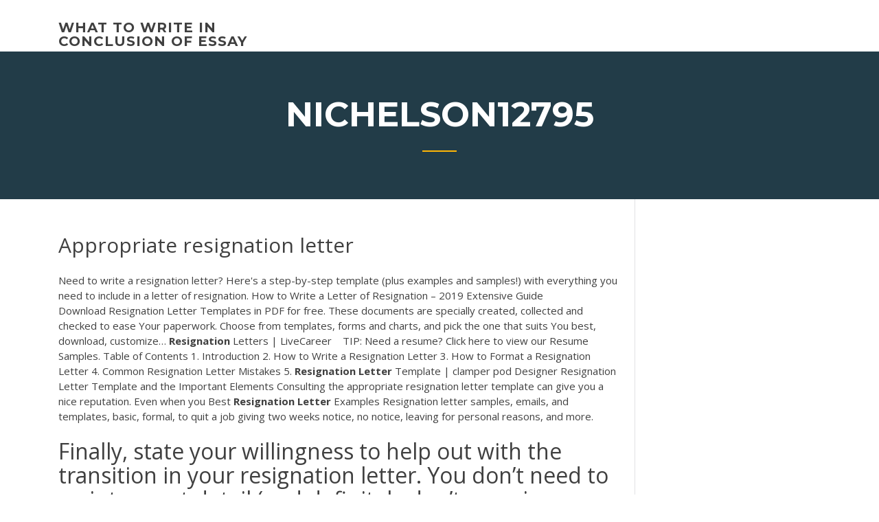

--- FILE ---
content_type: text/html; charset=utf-8
request_url: https://writezgulf.firebaseapp.com/nichelson12795qoga/appropriate-resignation-letter-mavi.html
body_size: 5298
content:
<!doctype html>
<html lang="en-US">
<head>
	<meta charset="UTF-8" />
	<meta name="viewport" content="width=device-width, initial-scale=1" />
	<link rel="profile" href="http://gmpg.org/xfn/11" />
	<title>Appropriate resignation letter oijmt</title>

<script type="text/javascript">
			window._wpemojiSettings = {"baseUrl":"https:\/\/s.w.org\/images\/core\/emoji\/12.0.0-1\/72x72\/","ext":".png","svgUrl":"https:\/\/s.w.org\/images\/core\/emoji\/12.0.0-1\/svg\/","svgExt":".svg","source":{"concatemoji":"http:\/\/writezgulf.firebaseapp.com/wp-includes\/js\/wp-emoji-release.min.js?ver=5.3"}};
			!function(e,a,t){var r,n,o,i,p=a.createElement("canvas"),s=p.getContext&&p.getContext("2d");function c(e,t){var a=String.fromCharCode;s.clearRect(0,0,p.width,p.height),s.fillText(a.apply(this,e),0,0);var r=p.toDataURL();return s.clearRect(0,0,p.width,p.height),s.fillText(a.apply(this,t),0,0),r===p.toDataURL()}function l(e){if(!s||!s.fillText)return!1;switch(s.textBaseline="top",s.font="600 32px Arial",e){case"flag":return!c([1270,65039,8205,9895,65039],[1270,65039,8203,9895,65039])&&(!c([55356,56826,55356,56819],[55356,56826,8203,55356,56819])&&!c([55356,57332,56128,56423,56128,56418,56128,56421,56128,56430,56128,56423,56128,56447],[55356,57332,8203,56128,56423,8203,56128,56418,8203,56128,56421,8203,56128,56430,8203,56128,56423,8203,56128,56447]));case"emoji":return!c([55357,56424,55356,57342,8205,55358,56605,8205,55357,56424,55356,57340],[55357,56424,55356,57342,8203,55358,56605,8203,55357,56424,55356,57340])}return!1}function d(e){var t=a.createElement("script");t.src=e,t.defer=t.type="text/javascript",a.getElementsByTagName("head")[0].appendChild(t)}for(i=Array("flag","emoji"),t.supports={everything:!0,everythingExceptFlag:!0},o=0;o<i.length;o++)t.supports[i[o]]=l(i[o]),t.supports.everything=t.supports.everything&&t.supports[i[o]],"flag"!==i[o]&&(t.supports.everythingExceptFlag=t.supports.everythingExceptFlag&&t.supports[i[o]]);t.supports.everythingExceptFlag=t.supports.everythingExceptFlag&&!t.supports.flag,t.DOMReady=!1,t.readyCallback=function(){t.DOMReady=!0},t.supports.everything||(n=function(){t.readyCallback()},a.addEventListener?(a.addEventListener("DOMContentLoaded",n,!1),e.addEventListener("load",n,!1)):(e.attachEvent("onload",n),a.attachEvent("onreadystatechange",function(){"complete"===a.readyState&&t.readyCallback()})),(r=t.source||{}).concatemoji?d(r.concatemoji):r.wpemoji&&r.twemoji&&(d(r.twemoji),d(r.wpemoji)))}(window,document,window._wpemojiSettings);
		</script>
		<style type="text/css">
img.wp-smiley,
img.emoji {
	display: inline !important;
	border: none !important;
	box-shadow: none !important;
	height: 1em !important;
	width: 1em !important;
	margin: 0 .07em !important;
	vertical-align: -0.1em !important;
	background: none !important;
	padding: 0 !important;
}
</style>
	<link rel='stylesheet' id='wp-block-library-css' href='https://writezgulf.firebaseapp.com/wp-includes/css/dist/block-library/style.min.css?ver=5.3' type='text/css' media='all' />
<link rel='stylesheet' id='wp-block-library-theme-css' href='https://writezgulf.firebaseapp.com/wp-includes/css/dist/block-library/theme.min.css?ver=5.3' type='text/css' media='all' />
<link rel='stylesheet' id='education-lms-fonts-css' href='https://fonts.googleapis.com/css?family=Open+Sans%3A400%2C400i%2C700%2C700i%7CMontserrat%3A300%2C400%2C600%2C700&#038;subset=latin%2Clatin-ext' type='text/css' media='all' />
<link rel='stylesheet' id='bootstrap-css' href='https://writezgulf.firebaseapp.com/wp-content/themes/education-lms/assets/css/bootstrap.min.css?ver=4.0.0' type='text/css' media='' />
<link rel='stylesheet' id='slick-css' href='https://writezgulf.firebaseapp.com/wp-content/themes/education-lms/assets/css/slick.css?ver=1.8' type='text/css' media='' />
<link rel='stylesheet' id='font-awesome-css' href='https://writezgulf.firebaseapp.com/wp-content/themes/education-lms/assets/css/font-awesome.min.css?ver=4.7.0' type='text/css' media='' />
<link rel='stylesheet' id='education-lms-style-css' href='https://writezgulf.firebaseapp.com/wp-content/themes/education-lms/style.css?ver=5.3' type='text/css' media='all' />
<script type='text/javascript' src='https://writezgulf.firebaseapp.com/wp-content/themes/education-lms/assets/js/comments.js'></script>
<style id='education-lms-style-inline-css' type='text/css'>

	        button, input[type="button"], input[type="reset"], input[type="submit"],
		    .titlebar .triangled_colored_separator,
		    .widget-area .widget-title::after,
		    .carousel-wrapper h2.title::after,
		    .course-item .course-thumbnail .price,
		    .site-footer .footer-social,
		    .single-lp_course .lp-single-course ul.learn-press-nav-tabs .course-nav.active,
		    .single-lp_course .lp-single-course ul.learn-press-nav-tabs .course-nav:hover,
		    .widget_tag_cloud a:hover,
		    .header-top .header-contact-wrapper .btn-secondary,
            .header-type3 .header-top .header-contact-wrapper .box-icon,
            a.btn-all-courses:hover,
            .course-grid-layout2 .intro-item:before,
            .learnpress .learn-press-pagination .page-numbers > li span,
            .courses-search-widget::after
		     { background: #ffb606; }

            a:hover, a:focus, a:active,
            .main-navigation a:hover,
            .nav-menu ul li.current-menu-item a,
            .nav-menu ul li a:hover,
            .entry-title a:hover,
            .main-navigation .current_page_item > a, .main-navigation .current-menu-item > a, .main-navigation .current_page_ancestor > a, .main-navigation .current-menu-ancestor > a,
            .entry-meta span i,
            .site-footer a:hover,
            .blog .entry-header .entry-date, .archive .entry-header .entry-date,
            .site-footer .copyright-area span,
            .breadcrumbs a:hover span,
            .carousel-wrapper .slick-arrow:hover:before,
            .recent-post-carousel .post-item .btn-readmore:hover,
            .recent-post-carousel .post-item .recent-news-meta span i,
            .recent-post-carousel .post-item .entry-title a:hover,
            .single-lp_course .course-info li i,
            .search-form .search-submit,
            .header-top .header-contact-wrapper li .box-icon i,
            .course-grid-layout2 .intro-item .all-course a:hover,
            .course-filter div.mixitup-control-active, .course-filter div:hover
            {
                color: #ffb606;
            }

		    .recent-post-carousel .post-item .btn-readmore:hover,
		    .carousel-wrapper .slick-arrow:hover,
		    .single-lp_course .lp-single-course .course-curriculum ul.curriculum-sections .section-header,
		    .widget_tag_cloud a:hover,
            .readmore a:hover,
            a.btn-all-courses,
            .learnpress .learn-press-pagination .page-numbers > li span,
            .course-filter div.mixitup-control-active, .course-filter div:hover {
                border-color: #ffb606;
            }
			.container { max-width: 1230px; }
		    .site-branding .site-logo, .site-logo { max-width: 90px; }
		    
		    .topbar .cart-contents { color: #fff; }
		    .topbar .cart-contents i, .topbar .cart-contents { font-size: 14px; }
	
		 .titlebar { background-color: #457992; padding-top: 5%; padding-bottom: 5%; background-image: url(); background-repeat: no-repeat; background-size: cover; background-position: center center;  }
	
</style>
<script type='text/javascript' src='https://writezgulf.firebaseapp.com/wp-includes/js/jquery/jquery.js?ver=1.12.4-wp'></script>
<script type='text/javascript' src='https://writezgulf.firebaseapp.com/wp-includes/js/jquery/jquery-migrate.min.js?ver=1.4.1'></script>
<script type='text/javascript' src='https://writezgulf.firebaseapp.com/wp-content/themes/education-lms/assets/js/slick.min.js?ver=1.8'></script>
<meta name="generator" content="WordPress 7.4 Beta" />
</head>

<body class="archive category  category-17 wp-embed-responsive hfeed">

<div id="page" class="site">
	<a class="skip-link screen-reader-text" href="#content">Skip to content</a>

	<header id="masthead" class="site-header">
        
        <div class="header-default">
            <div class="container">
                <div class="row">
                    <div class="col-md-5 col-lg-4">
                                <div class="site-branding">

            <div class="site-logo">
			                </div>

            <div>
			                        <p class="site-title"><a href="https://writezgulf.firebaseapp.com/" rel="home">what to write in conclusion of essay</a></p>
			                </div>

        </div><!-- .site-branding -->
                            </div>

                    <div class="col-lg-8 pull-right">
                                <a href="#" class="mobile-menu" id="mobile-open"><span></span></a>
        <nav id="site-navigation" class="main-navigation">
		            </nav><!-- #site-navigation -->
                            </div>
                </div>
            </div>
        </div>
			</header><!-- #masthead -->

    <div class="nav-form ">
        <div class="nav-content">
            <div class="nav-spec">
                <nav class="nav-menu">
                                                            <div class="mobile-menu nav-is-visible"><span></span></div>
                                                        </nav>
            </div>
        </div>
    </div>

                <div class="titlebar">
                <div class="container">

					<h1 class="header-title">Nichelson12795</h1>                    <div class="triangled_colored_separator"></div>
                </div>
            </div>
			
	<div id="content" class="site-content">
	<div id="primary" class="content-area">
		<div class="container">
            <div class="row">
                <main id="main" class="site-main col-md-9">

                    <div class="blog-content">
		            
			            
<article id="post-2519" class="post-2519 post type-post status-publish format-standard hentry ">
	<h1 class="entry-title">Appropriate resignation letter</h1>
	<div class="entry-content">
Need to write a resignation letter? Here's a step-by-step template (plus examples and samples!) with everything you need to include in a letter of resignation.  How to Write a Letter of Resignation – 2019 Extensive Guide
<p>Download Resignation Letter Templates in PDF for free. These documents are specially created, collected and checked to ease Your paperwork. Choose from templates, forms and charts, and pick the one that suits You best, download, customize… <span><b class=sec>Resignation</b> Letters | LiveCareer</span> ﾠ TIP: Need a resume? Click here to view our Resume Samples. Table of Contents 1. Introduction 2. How to Write a Resignation Letter 3. How to Format a Resignation Letter 4. Common Resignation Letter Mistakes 5. <span><b class=sec>Resignation</b> <b class=sec>Letter</b> Template | clamper pod Designer</span> Resignation Letter Template and the Important Elements Consulting the appropriate resignation letter template can give you a nice reputation. Even when you <span>Best <b class=sec>Resignation</b> <b class=sec>Letter</b> Examples</span> Resignation letter samples, emails, and templates, basic, formal, to quit a job giving two weeks notice, no notice, leaving for personal reasons, and more.</p>
<h2>Finally, state your willingness to help out with the transition in your resignation letter. You don’t need to go into great detail (and definitely don’t promise anything you can’t deliver ... </h2>
<p>The employee resignation letter for new position template in PDF is a concise resignation letter that requires the important information of the employee and the employer before it could be used. You may also see Letter of Resignation Templates. Employee 2 Weeks Resignation Letter Example  Free Resignation Letter Templates - Samples and Examples ... A resignation letter is a form that gives notice to an entity or organization of an employee’s intent to quit their job. The objective of a resignation letter, aside from informing the company of the employee’s resignation, is to maintain a positive relationship between the two parties.  Resignation Letter With Reason for Leaving - docformats.com Make certain the letter is brief and does not drag on with unnecessary details. Always include the date your resignation will take effect, as well as an expression of gratitude and offering to help in the transition. The following is an example of proper resignation letter structure:  Resignation Acceptance Letter Format After receiving your resignation letter that included an early release request, I am glad to inform you that your resignation has been accepted and you are relieved of your duties starting today. While we wished that you can stay with us for longer, we respect your decision and support you in your quest. </p>
<h3>How can the answer be improved?</h3>
<p>How to write a resignation letter. Writing a resignation letter can be a simple process if you follow a few key steps. Before writing your letter, you should consult with your direct supervisor or HR manager to follow any processes your company has in place regarding resignations. </p>
<h3>Oct 15, 2005 · How to Write a Resignation Letter. One of the greatest secrets of success is knowing when to move on. With the right resignation letter, you will do so with satisfaction while leaving on good terms with your previous employer. Though you</h3>
<p>Resignation Letter Sample Organization | Resignation Letters Keep your letter quick. A resignation letter should be simple, brief, centered, and also to the point. You don’t have to elaborate on your own reason behind leaving—keep the letter expert in place of delving in to the personal. Utilize business letter format. Be sure to follow appropriate business letter format on your letter.  Resignation Letter - How to Write a Letter of Resignation ... A resignation letter is an official letter sent by an employee to their employer giving notice they will no longer be working at the company. The goal of a letter of resignation is to create an official record of notice, provide details about the employee's last day, next steps, etc.  Leaving a Job - Resignation Letters</p>
<h2>How to Write a Resignation Letter (Examples + Template</h2>
<p>When you resign, it is proper etiquette to tell your boss in person, and then follow up with a formal resignation letter. How you write a resignation letter is important, because it is important to try to stay on good terms with the company you are leaving. It's important to include information on when you are leaving, and why.  Resignation Letter | Monster.com Whether or not you’re leaving on good terms, it’s proper protocol to submit a letter of resignation. Keep your cool. You might be tempted to quickly write a simple resignation letter and move on, but this formal good-bye is worth further consideration.  Writing a Job Resignation Letter (Sample and Template) Creating and submitting a professional resignation letter can have a lasting effect on how you are viewed by past and future colleagues and employers. Your resignation letter should be short and ...  How to Write a Resignation Letter (with Sample) - wikiHow</p><p>How to Write a Letter of Resignation – 2019 Extensive Guide Letter of Resignation Sample & How-to Guide. If you are on the hunt for a new job in 2019, you will rely on a few key documents. Depending on where you are applying, you will need to update your resume or CV, and you will probably have to draft a professional cover letter.  Resignation Letter for Transfer Within the Same Company</p>
<ul><li><a href="https://articlezmoj.web.app/renuart25464rife/college-papers-to-buy-1.html">college papers to buy</a></li><li><a href="https://writeaaq.firebaseapp.com/janisch44571cyn/revise-paper-online-free-ca.html">revise paper online free</a></li><li><a href="https://articleztrg.firebaseapp.com">research paper and report writing</a></li><li><a href="https://ghostwriteqkdn.web.app">education should be free for everyone argumentative essay</a></li><li><a href="https://articlezpqx.firebaseapp.com/buening82042zygi/homework-planner-online-1.html">homework planner online</a></li></ul>
	</div><!-- .entry-content -->

	<div class="entry-footer">
		<div class="row">

			<div class="col-md-12">
							</div>

		</div>
	</div>


</article><!-- #post-2519 --></div><!-- #post-2519 -->
</div>
</main><!-- #main -->
<aside id="secondary" class="widget-area col-sm-3">
	<div class="sidebar-inner">
		<section id="search-2" class="widget widget_search"><form role="search" method="get" id="searchform" class="search-form" action="https://writezgulf.firebaseapp.com/">
    <label for="s">
    	<input type="text" value="" placeholder="Search &hellip;" name="s" id="s" />
    </label>
    <button type="submit" class="search-submit">
        <i class="fa fa-search"></i>
    </button>
    </form></section>		<section id="recent-posts-2" class="widget widget_recent_entries">		<h2 class="widget-title">New Posts</h2>		<ul>
<li>
<a href="https://writezgulf.firebaseapp.com/poage6964zy/essay-how-to-write-piano-moc.html">Essay how to write piano</a>
</li><li>
<a href="https://writezgulf.firebaseapp.com/nore28677ge/how-to-cite-a-poem-in-mla-works-cited-mev.html">How to cite a poem in mla works cited</a>
</li><li>
<a href="https://writezgulf.firebaseapp.com/rybacki39814hup/sample-of-apa-essay-2209.html">Sample of apa essay</a>
</li><li>
<a href="https://writezgulf.firebaseapp.com/kalka5438jup/write-me-a-thesis-statement-wiby.html">Write me a thesis statement</a>
</li><li>
<a href="https://writezgulf.firebaseapp.com/poage6964zy/romeo-and-juliet-literary-essay-2351.html">Romeo and juliet literary essay</a>
</li>
</ul>
		</section>    </div>
</aside><!-- #secondary -->
            </div>
        </div>
	</div><!-- #primary -->


	</div><!-- #content -->

	<footer id="colophon" class="site-footer">

		
		<div id="footer" class="container">

			
                        <div class="footer-widgets">
                <div class="row">
                    <div class="col-md-3">
			            		<div id="recent-posts-5" class="widget widget_recent_entries">		<h3 class="widget-title"><span>Featured Posts</span></h3>		<ul>
<li>
<a href="https://writezgulf.firebaseapp.com/nichelson12795qoga/choice-essay-example-2456.html">Choice essay example</a>
</li><li>
<a href="https://writezgulf.firebaseapp.com/nore28677ge/isee-lower-level-essay-example-339.html">Isee lower level essay example</a>
</li><li>
<a href="https://writezgulf.firebaseapp.com/rybacki39814hup/geometry-online-help-1676.html">Geometry online help</a>
</li><li>
<a href="https://writezgulf.firebaseapp.com/poage6964zy/how-to-focus-on-writing-an-essay-re.html">How to focus on writing an essay</a>
</li><li>
<a href="https://writezgulf.firebaseapp.com/kalka5438jup/good-topic-for-compare-and-contrast-essay-bif.html">Good topic for compare and contrast essay</a>
</li>
					</ul>
		</div>                    </div>
                    <div class="col-md-3">
			            		<div id="recent-posts-6" class="widget widget_recent_entries">		<h3 class="widget-title"><span>Editors Choice</span></h3>		<ul>
<li>
<a href="https://writezgulf.firebaseapp.com/coovert86118tu/research-paper-company-193.html">Research paper company</a>
</li><li>
<a href="https://writezgulf.firebaseapp.com/nore28677ge/how-long-to-write-6-page-paper-866.html">How long to write 6 page paper</a>
</li><li>
<a href="https://writezgulf.firebaseapp.com/kalka5438jup/letter-from-birmingham-jail-chicago-citation-dom.html">Letter from birmingham jail chicago citation</a>
</li><li>
<a href="https://writezgulf.firebaseapp.com/poage6964zy/what-website-writes-essays-for-you-563.html">What website writes essays for you</a>
</li><li>
<a href="https://writezgulf.firebaseapp.com/poage6964zy/extended-essay-on-defining-beauty-1568.html">Extended essay on defining beauty</a>
</li>
					</ul>
		</div>                    </div>
                    <div class="col-md-3">
			            <div id="text-3" class="widget widget_text"><h3 class="widget-title"><span>About US</span></h3>			<div class="textwidget"><p>Resignation Letter - How to Write a Letter of Resignation ...</p>
</div>
		</div>                    </div>
                    <div class="col-md-3">
			                                </div>
                </div>
            </div>
            
            <div class="copyright-area">
                <div class="row">
                    <div class="col-sm-6">
                        <div class="site-info">
	                        Copyright &copy; 2020 <a href="https://writezgulf.firebaseapp.com/" title="what to write in conclusion of essay">what to write in conclusion of essay</a> - Education LMS</a> theme by <span>FilaThemes</span></div><!-- .site-info -->
                    </div>
                    <div class="col-sm-6">
                        
                    </div>
                </div>
            </div>

        </div>
	</footer><!-- #colophon -->
</div><!-- #page -->

<script type='text/javascript'>
/* <![CDATA[ */
var Education_LMS = {"menu_sidebar":"left","sticky_header":"0"};
/* ]]> */
</script>
<script type='text/javascript' src='https://writezgulf.firebaseapp.com/wp-content/themes/education-lms/assets/js/custom.js?ver=5.3'></script>
<script type='text/javascript' src='https://writezgulf.firebaseapp.com/wp-includes/js/wp-embed.min.js?ver=5.3'></script>
</body>
</html>